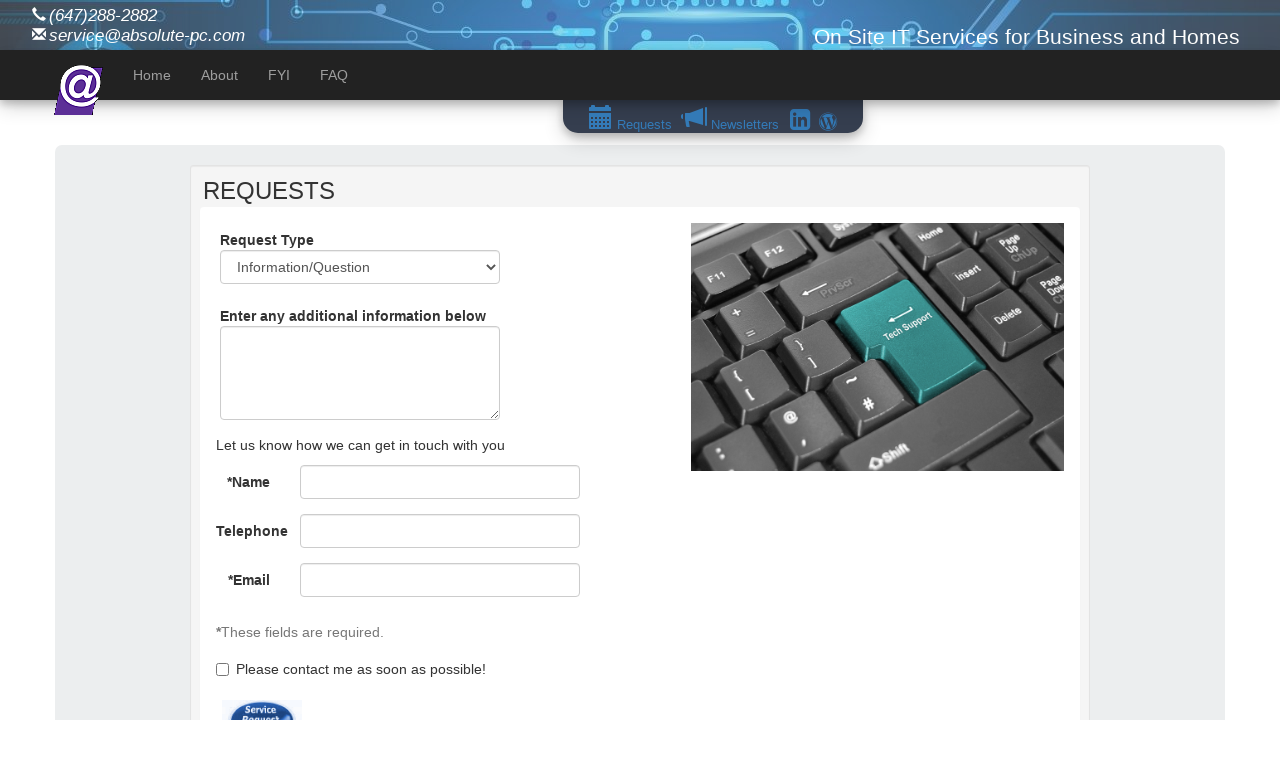

--- FILE ---
content_type: text/html; charset=utf-8
request_url: https://www.absolute-pc.com/Absolute/SendAbsRequest
body_size: 31499
content:
<!DOCTYPE html>
<html lang="en-ca">

<head>
    <title>REQUESTS - Absolute PC Solutions</title>
    <meta charset="utf-8" />
    <meta name="viewport" content="width=device-width, initial-scale=1.0" />
    <meta name="GENERATOR" content="Microsoft Wisual Studio 2022" />
    <meta name="Code-Language" content="C#" />
    <meta name="author" content="Alfred Bali (Balisoft)" />
    <meta name="Website" content="www.absolute-pc.com" />
    <meta name="Company" content="Absolute-PC.com - Onsite Computer Repair, Networking, IT Services GTA" />
    <meta name="contact" content="abali@absolute-pc.com" />
    <meta name="Date" content="2023" />
    <meta name="LastUpdate" content="2023-Jun-13" />
    <meta name="Release" content="R3.21" />
    <meta name='identifier' content='http://www.absolute-pc.com/' />
    <meta name='revisit' content='14 days' />
    <meta name='robots' content='index, follow' />
    <meta name="googlebot" content="index, follow" />
    <meta name='country' content='Canada' />
    <!-- apple-mobile-web-app-title - The name of the application if pinned to the IOS start screen. -->
    <meta name="apple-mobile-web-app-title" content="Absolute PC">
    <meta name="google-site-verification" content="BuQ1Mgx3DyHvVZB9_RylfKdJa6QFbF9hfvj2RMJZJU0" />
    <meta name="WebsiteSpark" content="1Fu4SkgWD6g" />
    <meta http-equiv="Expires" content="0">


    <!-- Test For Old Browsers re-direct to old website REVISION -->
    <script type="text/javascript">
        function get_browser_version() {
            var N = navigator.appName, ua = navigator.userAgent, tem;
            var M = ua.match(/(opera|chrome|safari|firefox|msie)\/?\s*(\.?\d+(\.\d+)*)/i);
            if (M && (tem = ua.match(/version\/([\.\d]+)/i)) != null) M[2] = tem[1];
            M = M ? [M[1], M[2]] : [N, navigator.appVersion, '-?'];
            return M[1];
        }

        var browser = navigator.appName;
        var version = get_browser_version();

        if (browser == "Microsoft Internet Explorer") {
            if (version <= "8.1")
                document.location.href = "http://absflash.absolute-pc.com/"
        }

    </script>
    <!-- Test For Old Browsers re-direct to old website -->

    
    
        <link rel="stylesheet" href="https://ajax.aspnetcdn.com/ajax/bootstrap/3.3.6/css/bootstrap.min.css" />
<meta name="x-stylesheet-fallback-test" content="" class="sr-only" /><script>!function(a,b,c,d){var e,f=document,g=f.getElementsByTagName("SCRIPT"),h=g[g.length-1].previousElementSibling,i=f.defaultView&&f.defaultView.getComputedStyle?f.defaultView.getComputedStyle(h):h.currentStyle;if(i&&i[a]!==b)for(e=0;e<c.length;e++)f.write('<link href="'+c[e]+'" '+d+"/>")}("position","absolute",["/lib/bootstrap/dist/css/bootstrap.min.css"], "rel=\u0022stylesheet\u0022 ");</script>
        <link rel="stylesheet" href="/css/site.min.css?v=7GXsRfUPz8uJd2EVUnAW1ZjANJbT7sin3-MjzvBTE-A" />

        <script src="https://ajax.aspnetcdn.com/ajax/jquery/jquery-2.2.0.min.js">
        </script>
<script>(window.jQuery||document.write("\u003Cscript src=\u0022/lib/jquery/dist/jquery.min.js\u0022\u003E\u003C/script\u003E"));</script>
        <script src="https://ajax.aspnetcdn.com/ajax/bootstrap/3.3.6/bootstrap.min.js">
        </script>
<script>(window.jQuery && window.jQuery.fn && window.jQuery.fn.modal||document.write("\u003Cscript src=\u0022/lib/bootstrap/dist/js/bootstrap.min.js\u0022\u003E\u003C/script\u003E"));</script>
        <script src="/js/site.min.js"></script>
    

    <link href="https://cdnjs.cloudflare.com/ajax/libs/font-awesome/4.7.0/css/font-awesome.min.css" rel="stylesheet">
    <link href="/css/absolute.css" rel="stylesheet" />
    <link href="/favicon.ico" rel="shortcut icon" type="image/x-icon" />
    <link href="/favicon.svg" rel="icon" type="image/svg+xml" />

    
    <meta name="description" content="Absolute PC Solutions Service Request, Schedule Appointment, Information Request" />
    <meta name="keywords" content="Absolute PC Contact Request Page, Contact Us, Information Request Page, Service Request Page, Schedule Appointments Page, Schedule Appointments for Absolute PC, Feedback Page, Request Form for Programs Files or Invoices" />
    <script src="/lib/bootstrap/dist/js/moment.js" type="text/javascript"></script>
    <script src="/lib/bootstrap/dist/js/bootstrap-datetimepicker.min.js" type="text/javascript"></script>
    <link rel="stylesheet" href="../lib/bootstrap/dist/css/bootstrap-datepicker.min.css" />
    <link rel="canonical" href="http://www.absolute-pc.com/Absolute/SendAbsRequest/" />


 </head>

<!-- Google tag (gtag.js) -->
<script async src="https://www.googletagmanager.com/gtag/js?id=G-DMYYDB4Z76"></script>
<script>
    window.dataLayer = window.dataLayer || [];
    function gtag() { dataLayer.push(arguments); }
    gtag('js', new Date());

    gtag('config', 'G-DMYYDB4Z76');
</script>

<body style="margin:0px; padding-bottom:0px;">

    <div id="header-top">
        <div id="header-logo-wrapper" class="debugdiv border-yellow"
             style="background-image: url('../images/icircuit10sm.jpg');
                margin-bottom:0px; padding:5px 40px 0px 32px; height:50px; border:none; overflow:hidden; white-space:nowrap;">
            <address class="navbar-left" style="color:white; ">
                <div class="glyphicon glyphicon-earphone" aria-hidden="true"><span class="text-header">(647)288-2882</span></div> <br />
                <div class="glyphicon glyphicon-envelope" aria-hidden="true"><span class="text-header"><a style="color:white;" href="mailto:service@absolute-pc.com?subject=Customer-Email">service@absolute-pc.com</a></span></div>
            </address>
            <div class="navbar-right" style="margin:0px 0px 0px 0px; overflow:hidden; white-space:nowrap; ">
                <!--<p class="debug-message">Window size <span id="debug-message-top"></span> pixels</p>-->
                <h1 style="font-size:150%; color:white;">On Site IT Services for Business and Homes</h1>
            </div>
        </div>
        <nav id="navigation" class="navbar navbar-inverse shadow"
             style="padding-left:3%; margin:0px; border-radius:0px; height:50px; border:none; ">
            <div class="navbar-header debugdiv border-red">
                <button id="menu-button" type="button" class="navbar-toggle" data-toggle="collapse" data-target=".navbar-collapse">
                    <span class="sr-only">Toggle navigation</span>
                    <span class="icon-bar"></span>
                    <span class="icon-bar"></span>
                    <span class="icon-bar"></span>
                    <span class="icon-bar"></span>
                    <!--<span class="icon-bar"></span>-->
                </button>
                <a class="navbar-brand" href="/">
                    <img src="/images/at-sm.png" height="50" alt="Absolute PC Icon" />
                </a>
            </div>
            <div class="navbar-collapse collapse debugdiv border-green">
                <ul class="nav navbar-nav debugdiv border-yellow" style="border-bottom:1px solid transparent; ">
                    <li id="home-page"><a href="/">Home</a></li>
                    <li id="about-page"><a href="/Absolute/About">About</a></li>
                    <li id="fyi-page"><a href="/Absolute/FYI">FYI</a></li>
                    <li id="faq-page"><a href="/Absolute/FAQ">FAQ</a></li>
                    <!--<li id="new-service"><a asp-controller="Absolute" asp-action="Electromagnetic" data-toggle="tooltip" title="New EM Scan Service" style="padding-right:7px; "><span class="sub-menu">&nbsp;<img src="~/images/new-service.gif" width="30" />  </span></a></li>-->
                    <!--<li id="test-page"><a asp-controller="Absolute" asp-action="Test">Test</a></li>-->
                    <!--<li id="dental-page"><a asp-controller="Absolute" asp-action="Dental">Dental</a></li>-->
                </ul>
            </div>
        </nav>
        <div id="sub-navigation-container" class="center-block yellow" style="margin-right:17%;">
            <div class="shadow center-block debugdiv border-pink" style="max-width:300px; min-width:300px; background-color:#353e4f; border-radius:0px 0px 15px 15px; text-align:center; overflow:hidden; white-space:nowrap; padding-top:4px;">
                <a data-toggle="tooltip" title="Click to Schedule Help or Contact Us" class="glyphicon glyphicon-calendar glyph" style="padding-right:7px; " href="/Absolute/SendAbsRequest"><span class="sub-menu">&nbsp;Requests</span></a>
                <a data-toggle="tooltip" title="Click to Open Newsletters" class="glyphicon glyphicon-bullhorn glyph" style="padding-right:7px; " href="/Absolute/Newsletter"><span class="sub-menu">&nbsp;Newsletters</span></a>
                <a href="http://www.linkedin.com/in/absolutepc/" target="_blank" data-toggle="tooltip" title="Click to go to LinkedIn Page"><i class="fa fa-linkedin-square" style="font-size:24px"></i></a>&nbsp;
                <a href="https://absolutepcblog.wordpress.com/" target="_blank" data-toggle="tooltip" title="Click to go to our Word Press Blog"><i class="fa fa-wordpress" style="font-size:18px"></i></a>
                <!--<a asp-controller="Absolute" asp-action="Electromagnetic" data-toggle="tooltip" title="New EM Scan Service" style="padding-right:7px; "><span class="sub-menu">&nbsp;<img src="~/images/new-service.gif" width="30" />  </span></a> -->
                <!--<a asp-controller="Absolute" asp-action="AbsChat" data-toggle="tooltip" title="Click to Open Chat support!" class="glyphicon  glyphicon-comment glyph"><span class="sub-menu">&nbsp;Chat</span></a>-->
            </div>
            
        </div>
    </div>
    <!-- Div header-top END -->

    <div id="main-content" class="container body-content debugdiv green"
         style="margin-top:95px; padding:0px; background-color:#eceeef; border-top-left-radius:7px; border-top-right-radius:7px;">
        
<div class="w900 center-block">
    <div class="row debugdiv border-green center-block">
        <div id="div-request" class="col-sm-12 col-md-12 well well-sm" >
            <h2>REQUESTS</h2>
            <div class="panel panel-body">
                <div class="pull-left debugdiv border-blue" style="width:56%;">
                    <form method="post" class="form-horizontal" action="/Absolute/SendAbsRequest">
                        <div id="divRequest" style="padding-left:4%;">
                            <div id="divSelectRequest" class="form-group">
                                <script type="text/javascript">

                                    function AdaptRequest() {
                                        userSelection = document.getElementById("RequestType");
                                        myCalendar = document.getElementById("divCalendar");
                                        fromEmail = document.getElementById("FromEmail");

                                        // If user chooses "Appointment then open Calendar
                                        if (userSelection.selectedIndex == 1 || userSelection.selectedIndex == 2)
                                            myCalendar.style.display = "block";
                                        else
                                            myCalendar.style.display = "none";
                                    }

                                </script>
                                
                                <label class="control-label" for="RequestType">Request Type</label>
                                <select class="form-control" onchange="AdaptRequest();" data-val="true" data-val-required="The Request Type field is required." id="RequestType" name="RequestType">
                                    <option value="Information/Question">Information/Question</option>
                                    <option value="Schedule Appointment">Schedule Appointment</option>
                                    <option value="Schedule Electromagnetic Appointment">Schedule Electromagnetic Scan Appointment</option>
                                    <option value="Request a File/Invoice">Request a File/Invoice</option>
                                    <option value="Price/Quote">Price/Quote</option>
                                    <option value="Other">Other</option>
                                </select>
                            </div>
                            <!-- divSelectRequest -->

                            <div id="divCalendar" class="form-group" style="display:none;" >
                                <label class="control-label" for="DateSelected">*Select a Date and Time</label>
                                <div id="schedule-select" class="container">
                                    <div class="row">
                                        <div class='col-sm-12'>
                                            <div class="input-group">
                                                <div class='input-group date' id='datetimepicker'>
                                                    <input type='text' class="form-control" required data-val="true" data-val-required="The *Select a Date and Time field is required." id="DateSelected" name="DateSelected" value="" />
                                                    <span class="input-group-addon">
                                                        <span class="glyphicon glyphicon-calendar"></span>
                                                    </span>
                                                </div>
                                                <span class="text-danger field-validation-valid" data-valmsg-for="DateSelected" data-valmsg-replace="true"></span>
                                            </div>
                                        </div>
                                        <script type="text/javascript">
                                            $(function () {
                                                var start = moment().add(3, 'days');
                                                var end = moment().add(60, 'days');
                                                start.set({ 'hour': 10, 'minute': 00 });

                                                $('#datetimepicker').datetimepicker({
                                                    inline: true,
                                                    format: "DD/MMM/YYYY hh:mmA",
                                                    minDate: start,
                                                    maxDate: end,
                                                    daysOfWeekDisabled: [0]
                                                });
                                            });
                                        </script>
                                    </div>
                                </div>
                                <!-- div schedule-select -->

                                <div id="divCheckBox" class="checkbox">
                                    <script type="text/javascript">
                                        function toggleProblemDetails() {
                                            myCheckBoxDetails = document.getElementById("checkboxDetails");
                                            if (myCheckBoxDetails.checked)
                                                divProblemDetails.style.display = "block";
                                            else
                                                divProblemDetails.style.display = "none";
                                        }
                                    </script>
                                    <label>
                                        <input id="checkboxDetails" type="checkbox" onchange="toggleProblemDetails();"> Click here if you want to provide more details on your equipment
                                    </label>
                                </div>
                                <!-- div CheckBox -->

                                <div id="divProblemDetails" class="form-group" style="display:none;">
                                    <br />
                                    <label class="control-label">Problem Details</label>
                                    <ol>
                                        <li>
                                            <script type="text/javascript">
                                                    var osVersions = [
                                                       ["Windows 10", "Windows 8", "Windows 7", "Vista", "Server", "XP", "Older"],
                                                       ["Mac OS X", "Older"],
                                                       ["Ubuntu", "Red Hat", "Fedora", "Debian", "Mint", "Mandriva", "Other"]
                                                    ];

                                                    function selectVersion(os) {
                                                        var version = osVersions[os.selectedIndex];
                                                        $("#OSVersion").empty();
                                                        if (os.selectedIndex > 2)
                                                            $("#OSVersion").attr("disabled", true);
                                                        else {
                                                            for (var i = 0; i < version.length; i++) {
                                                                $("#OSVersion").append($("<option></option>").text(version[i]));
                                                            }
                                                            $("#OSVersion").attr("disabled", false);
                                                        }
                                                    }
                                            </script>
                                            <label class="control-label" for="OS">What type of computer are you using</label>
                                            <div class="form-inline">
                                                <div class="form-group" style="margin-left:4px;">
                                                    <select class="form-control" onchange="selectVersion(this)" data-val="true" data-val-required="The What type of computer are you using field is required." id="OS" name="OS">
                                                        <option value="Windows" selected>Windows</option>
                                                        <option value="Mac">Mac</option>
                                                        <option value="Linux">Linux</option>
                                                        <option value="Other">Other</option>
                                                    </select>
                                                    <label class="control-label" for="OSVersion">OS Version</label>
                                                    <select class="form-control" data-val="true" data-val-required="The OS Version field is required." id="OSVersion" name="OSVersion">
                                                        <option selected>Windows 10</option>
                                                        <option>Windows 8</option>
                                                        <option>Windows 7</option>
                                                        <option>Vista</option>
                                                        <option>Server</option>
                                                        <option>XP</option>
                                                        <option>Older</option>
                                                    </select>
                                                </div>
                                            </div>
                                            <br />
                                        </li>

                                        <li>
                                            <label class="control-label" for="ProblemDescription">Please enter a brief description of the problem or problems</label><br />
                                            <textarea rows="2" cols="33" class="form-control" placeholder="Brief Description" required="false" id="ProblemDescription" name="ProblemDescription">
</textarea>
                                            (<em><strong>example</strong></em>: &quot;Computer won't boot&quot;)<br />
                                            <!--<span asp-validation-for="ProblemDescription" class="text-danger"></span>-->
                                            <br />
                                        </li>
                                        <li>
                                            If there were any recent changes made to your system such as: software/hardware upgrades, changes in the configurations or new software installations, please enter them here along approximate date<br />
                                            <textarea rows="3" cols="33" class="form-control" required="false" id="RecentChanges" name="RecentChanges">
</textarea>
                                        </li>
                                    </ol>
                                </div>
                                <!-- divProblemDetails -->
                            </div>
                            <!-- divCalendar -->

                            <div id="divInformation" class="form-group">
                                <label class="control-label" for="UserMessage">Enter any additional information below</label>
                                <textarea rows="4" cols="40" class="form-control" data-val="true" data-val-required="The Enter any additional information below field is required." id="UserMessage" name="UserMessage">
</textarea>
                                <span class="text-danger field-validation-valid" data-valmsg-for="UserMessage" data-valmsg-replace="true"></span>
                            </div>
                            <!-- divInformation -->

                        </div>
                        <!-- divRequest -->

                        <p>Let us know how we can get in touch with you</p>
                        <div id="divUserInfo" class="form-group ">
                            <label class="col-sm-2 control-label" for="FromName">*Name</label>
                            <div class="col-sm-10">
                                <input class="form-control" value='' type="text" data-val="true" data-val-required="The *Name field is required." id="FromName" name="FromName">
                                <span class="text-danger field-validation-valid" data-valmsg-for="FromName" data-valmsg-replace="true"></span>
                            </div>
                        </div>
                        <div class="form-group">
                            <label class="col-sm-2 control-label" for="FromPhone">Telephone</label>
                            <div class="col-sm-10">
                                <input class="form-control" value='' type="tel" data-val="true" data-val-length="Telephone must be at least 10 and at max 16 characters long" data-val-length-max="16" data-val-length-min="10" data-val-phone="The Telephone field is not a valid phone number." data-val-regex="Invalid phone number" data-val-regex-pattern="^(?:\([2-9]\d{2}\)\ ?|[2-9]\d{2}(?:\-?|\ ?))[2-9]\d{2}[- ]?\d{4}$" data-val-required="The Telephone field is required." id="FromPhone" maxlength="16" name="FromPhone">
                                <span class="text-danger field-validation-valid" data-valmsg-for="FromPhone" data-valmsg-replace="true"></span>
                            </div>
                        </div>
                        <div class="form-group">
                            <label class="col-sm-2 control-label" for="FromEmail">*Email</label>
                            <div class="col-sm-10">
                                <input id="FromEmail" class="form-control" value='' type="email" data-val="true" data-val-email="The *Email field is not a valid e-mail address." data-val-required="The *Email field is required." name="FromEmail">
                                <span class="text-danger field-validation-valid" data-valmsg-for="FromEmail" data-valmsg-replace="true"></span>
                                <div class="help-block with-errors"></div>
                            </div>
                        </div>
                        <!-- divUserInfo -->
                        <p class="text-muted"><strong>*</strong>These fields are required.</p>
                        <div class="checkbox">
                            <label>
                                <input type="checkbox" data-val="true" data-val-required="The Please contact me as soon as possible! field is required." id="ContactASAP" name="ContactASAP" value="true"> Please contact me as soon as possible!
                            </label>
                        </div>
                        <br />
                        <button id="btnSubmit" type="submit" data-loading-text="Sending......" name="btnSubmit" value="Send Now" style="border:none; background-color:white;">
                            <img src="/images/button-service-request-blue.jpg" class="img-responsive" style="width:80px;" alt="Submit" />
                        </button>

                    <input name="__RequestVerificationToken" type="hidden" value="CfDJ8Emilu96AEVOqliBMN8gjgHvSrYpxYfXkrRl1_Ukm27z03p4LyA7XIH-LPBHuJz5AgN7fi7rjdks1J9lDMA8aHmcJ_LrLPZmDBPSzkVCag_xyDH1rXYuydxePh0qPpZbzIK3oa8qtL6JUKO8q-5UGB0" /><input name="ContactASAP" type="hidden" value="false"></form>

                </div>
                <!-- div Left Side Data Entry -->
                <div class="pull-right hidden-xxs debugdiv blue" style="width:44%;">
                    <img src="/images/techsupport-blue.jpg" class="img-responsive full-width" alt="Tech Support" />
                </div>
                <!-- div Right Side Data Entry -->
            </div>
        </div>
    </div>
</div>

    </div>

    <footer class="container full-width" style="padding:10px 10px 30px 10px; background-color:dimgray; color:white; ">
        <div class="row center-block debugdiv green">
            <div class="col-md-6 debugdiv blue">
                <address class="no-tb-margin" style="align-content:flex-start; padding-left:5%; padding-top:0px;">
                    Email: <a href="mailto:service@absolute-pc.com?subject=Customer_Email" style="color:blue;">service@absolute-pc.com</a><br />
                    Tel  : (647)288-2882
                </address>
            </div>
            <div class="col-md-6 debugdeiv blue">
                <p class="no-tb-margin">&copy;2023<img src="/images/absolute-pc-logo.png" height="50" alt="Absolute PC Solutions Logo" /></p>
            </div>
        </div>
    </footer>

    <!-- Start Collapsible Menu Color Change -->
    <script type="text/javascript">

        // Change Background of Collapsible menu not transparent
        $(document).ready(function () {
            $(".menu-button").click(function () {
                //alert('Button Click');
                $(".collapse").collapse('toggle');
            });
            $(".collapse").on('shown.bs.collapse', function () {
                //alert('The collapsible content is now fully shown.');
                document.getElementById("home-page").style.backgroundColor = '#2B2B2B';
                document.getElementById("about-page").style.backgroundColor = '#2B2B2B';
                document.getElementById("fyi-page").style.backgroundColor = '#2B2B2B';
                document.getElementById("faq-page").style.backgroundColor = '#2B2B2B';
                // document.getElementById("dental-page").style.backgroundColor = '#2B2B2B';
            });
        });

        // Highlight Navigation Menu with Active Page
        var url = window.location;
        // Will only work if string in href matches with location
        $('ul.nav a[href="' + url + '"]').parent().addClass('active');

        // Will also work for relative and absolute hrefs
        $('ul.navbar-nav a').filter(function () {
            return this.href == url;
        }).parent().addClass('active');

    </script>
    <!-- End Collapsible Menu Color Change -->

    <!--Start of Tawk.to Script-->
    <script type="text/javascript">
        var Tawk_API = Tawk_API || {}, Tawk_LoadStart = new Date();
        (function () {
            var s1 = document.createElement("script"), s0 = document.getElementsByTagName("script")[0];
            s1.async = true;
            s1.src = 'https://embed.tawk.to/58f7857bf7bbaa72709c7210/default';
            s1.charset = 'UTF-8';
            s1.setAttribute('crossorigin', '*');
            s0.parentNode.insertBefore(s1, s0);
        })();
    </script>
    <!--End of Tawk.to Script-->
    <div id='tawk_58f7857bf7bbaa72709c7210'></div> 

    
                    <script type="text/javascript">
                            // Change Submit Button description while waiting for response
                            $('button[data-loading-text]')
                                .on('click', function () {
                                    var btn = $(this)
                                    btn.button('loading')
                                    setTimeout(function () {
                                        btn.button('reset')
                                    }, 2000)
                                });

                                // For predefined values select Schedule ON
                                //function SetRequestType() {
                                    userSelection = document.getElementById("RequestType");
                                    myCalendar = document.getElementById("divCalendar");

                                    var RequestAutoSchedule = "";
                                    if (RequestAutoSchedule == "Y") {
                                        userSelection.selectedIndex = 1;
                                        myCalendar.style.display = "block";
                                    }
                                 // }

                        </script>


    <script src="https://ajax.aspnetcdn.com/ajax/jquery.validate/1.14.0/jquery.validate.min.js">
    </script>
<script>(window.jQuery && window.jQuery.validator||document.write("\u003Cscript src=\u0022/lib/jquery-validation/dist/jquery.validate.min.js\u0022\u003E\u003C/script\u003E"));</script>
    <script src="https://ajax.aspnetcdn.com/ajax/jquery.validation.unobtrusive/3.2.6/jquery.validate.unobtrusive.min.js">
    </script>
<script>(window.jQuery && window.jQuery.validator && window.jQuery.validator.unobtrusive||document.write("\u003Cscript src=\u0022/lib/jquery-validation-unobtrusive/jquery.validate.unobtrusive.min.js\u0022\u003E\u003C/script\u003E"));</script>

                    

</body>
</html>


--- FILE ---
content_type: text/css
request_url: https://www.absolute-pc.com/css/site.min.css?v=7GXsRfUPz8uJd2EVUnAW1ZjANJbT7sin3-MjzvBTE-A
body_size: 384
content:
body{padding-top:50px;padding-bottom:20px}.body-content{padding-left:15px;padding-right:15px}input,select,textarea{max-width:280px}.carousel-caption p{font-size:20px;line-height:1.4}.carousel-inner .item img[src$=".svg"]{width:100%}@media screen and (max-width:767px){.carousel-caption{display:none}}.col-xs-15{width:20%;float:left}@media(min-width:768px){.col-sm-15{width:20%;float:left}}@media(min-width:992px){.col-md-15{width:20%;float:left}}@media(min-width:1200px){.col-lg-15{width:20%;float:left}}@media(max-width:550px){.hidden-xxs{display:none !important}}

--- FILE ---
content_type: text/css
request_url: https://www.absolute-pc.com/css/absolute.css
body_size: 8586
content:
        div#header-page {
            border-bottom-right-radius: 12px;
            border-bottom-left-radius: 12px;
        }

        div#header-top {
            position: fixed;
            top: 0px;
            margin: auto;
            z-index: 100000;
            width: 100%;
        }

        div#header-logo-wrapper {
            background-color: black;
            opacity: 0.8;
        }

        image#header-logo {
            display: block;
            width: 100%;
            margin-left: auto;
            margin-right: auto;
            max-width: 1280px;
            max-height: 207px;
        }

        .text-header {
            font-family: "Helvetica Neue", Helvetica, Arial, sans-serif;
            font-style: italic;
            font-size: larger;
            z-index: 200000;
            padding: 3px;
        }

        .header-font {
            font-weight: 500;
            /*font-size: larger;*/
            font-size: 1.4em;
        }

        .sub-menu {
            font: small Arial;
        }

        .img-responsive-max {
            display: block;
            max-width: 284px;
            height: auto;
        }

        div.about {
            max-width: 225px;
            min-width: 100px;
        }

        p.head-about {
            background-color: #337ab7;
            text-align: center;
            color: white;
            font-size: larger;
            overflow: hidden;
            text-wrap: none;
            margin-bottom: 3px;
            padding: 0px;
        }

        p.content-about {
            padding: 1px;
        }

        h2 {
            font-size: x-large;
            margin: 3px;
        }

        [hidden] {
            display: none;
        }

        div.card {
            width: 50px;
            box-shadow: 0 4px 8px 0 rgba(0, 0, 0, 0.2), 0 6px 20px 0 rgba(0, 0, 0, 0.19);
            text-align: center;
        }

        .shadow {
            box-shadow: 0 4px 8px 0 rgba(0, 0, 0, 0.2), 0 6px 20px 0 rgba(0, 0, 0, 0.19);
        }

        /* Bootstrap Changes - Puts underline on main navigation bar ) - Start */
        .glyph {
            font-size: x-large;
        }

        .nav-pills > li > a {
            font-size: 1.2em;
            padding: 4px 6px 4px 6px;
        }

        .navbar-inverse .navbar-nav > li > a:hover,
        .navbar-inverse .navbar-nav > li > a:focus {
            border-bottom: solid 5px #8356f3;
        }

        .navbar-inverse .navbar-nav > .active > a,
        .navbar-inverse .navbar-nav > .active > a:hover,
        .navbar-inverse .navbar-nav > .active > a:focus {
            border-bottom: solid 5px blue;
        }

        .col-xs-15,
        .col-sm-15,
        .col-md-15,
        .col-lg-15 {
            position: relative;
            min-height: 1px;
            padding-right: 10px;
            padding-left: 10px;
        }

        a:hover,
        a:focus {
            color: #6eb1f8 ;
            text-decoration: underline;
        }

        .tab-pane {
            padding: 10px 15px 10px 15px;
            background-color: white;
            border: solid 1px dimgray;
            border-top: none;
        }

        .tab {
            border: solid dimgrey 1px;
            border-bottom:none;
            border-top-right-radius: 6px;
            border-top-left-radius: 6px;
            font:larger;
            font-weight:400;
        }

        .Question {
            color:cadetblue
        }

        /* Bootstrap Changes - End */

        .panel-body-nopad {
            padding: 0px;
        }

        .debugdiv {
            /*border: solid 1px;*/
        }

        .debug-message {
            font: x-small Arial;
            margin: 0px;
            padding: 0px;
        }
        
        /* Colors Start */
        .border-green {
            border-color: green;
        }

        .border-red {
            border-color: red;
        }

        .border-blue {
            border-color: blue;
        }

        .border-yellow {
            border-color: yellow;
        }

        .border-brown {
            border-color: #652508;
        }

        .border-pink {
            border-color: pink;
        }

        .color-green-blue {
            color: #0d4f6c;
        }
        /* Colors End */

        /* Div Size Start */
        .w1200 {
            max-width: 1200px;
            padding: 0px;
            padding-top: 20px;
        }

        .w1100 {
            max-width: 1100px;
            padding: 0px;
        }

        .w1000 {
            max-width: 1000px;
            padding: 0px;
        }

        .w950 {
            max-width: 950px;
            padding: 0px;
        }

        .w900 {
            max-width: 900px;
            padding: 0px;
            padding-top:20px;
        }

        .w900np {
            max-width: 900px;
            padding: 0px;
        }

        .w500 {
            max-width: 500px;
        }

        .w400 {
            max-width: 400px;
        }
        
        .w325 {
            max-width: 325px;
        }

        .w280 {
            max-width: 280px;
        }

        .fix100 {
            width: 100px;
        }

        .fix200 {
            width: 200px;
        }
        
        .banner {
            width: 900px;
            height: 280px;
        }
        /* Div Size End */

        .bold {
            font-weight: bold;
        }

        .click-shadow {
            box-shadow: 0 4px 8px 0 rgba(0, 0, 0, 0.2), 0 6px 20px 0 rgba(0, 0, 0, 0.19);
        }

        .click-shadow:hover {
            border: solid 1px gray;
        }

        .panel-heading .accordion-toggle:after {
            /* symbol for "opening" panels */
            font-family: 'Glyphicons Halflings';
            content: "\e114";
            float: right;
            color: gray;
        }

        .panel-heading .accordion-toggle.collapsed:after {
            /* symbol for "collapsed" panels */
            content: "\e080";
        }

        .news-slide {
            display: block;
            margin-right: auto;
            margin-left: auto;
            width: 825px;
            height: 1100px;
        }

        img.reg-size {
            width: 299px;
            height: 169px;
        }

        img.img-200 {
            max-width: 200px;
        }

        .toptobottom {
            width: 0;
            word-wrap: break-word;
            font-size: medium;
            font-weight: bold;
        }

        .no-tb-margin {
            margin-top: 0px;
            margin-bottom: 0px;
        }

        hr {
            border: 0;
            clear: both;
            display: block;
            width: 90%;
            background-color: gray;
            height: 1px;
            margin-top: 0px;
        }

        hr.style-two {
            border: 0;
            height: 1px;
            background-image: linear-gradient(to right, rgba(0, 0, 0, 0), rgba(0, 0, 0, 0.75), rgba(0, 0, 0, 0));
            background-color: green;
        }

        .largeFont {
            font-size: 1em;
        }

        .full-width {
            width: 100%;
        }

        .embed-800 {
            width: 100%;
            height: 800px;
        }

        /* HR With Text Start */
        .lines {
            position: relative;
            font-size: 20px;
            font-family: sans-serif;
            margin: 0 auto;
            border-top: 1px solid silver;
            margin-top: 20px;
        }

        .lines:before {
                content: attr(data-text);
                background-color: #fff;
                position: absolute;
                text-align: center;
                left: 50%;
                width: 220px;
                margin-left: -110px;
                padding: 10px;
                top: -20px;
        }

        td.download {
            padding:0px;
        }
        /* HR With Text End */

        /* Dental Page Start */
        .exp-left {
            width: 20%;
            vertical-align:central;
        }

        .exp-right {
            width: 80%;
            padding: 10px;
        }

        .Bottom {
            margin-top:7px;
        }

        h4 {
            font-size:smaller;
            font-weight:bold;
            color: darkslategray;
        }

        .padd-bottom {
            padding-bottom: 3px;
        }
        /* Dental Page End */
